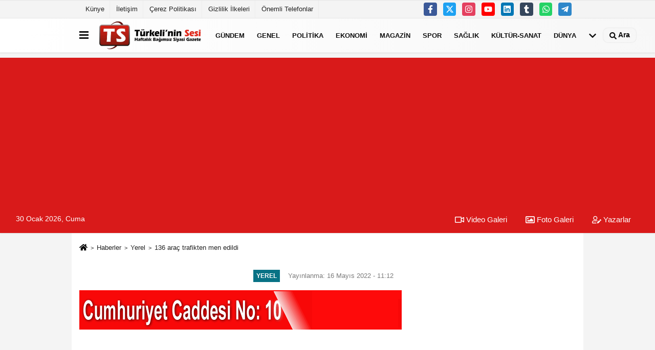

--- FILE ---
content_type: text/html; charset=UTF-8
request_url: https://www.turkelihaber.com/136-arac-trafikten-men-edildi/10630/
body_size: 12348
content:
 <!DOCTYPE html> <html lang="tr-TR"><head> <meta name="format-detection" content="telephone=no"/> <meta id="meta-viewport" name="viewport" content="width=1200"> <meta charset="utf-8"> <title>136 araç trafikten men edildi - Yerel - Türkeli'nin Sesi Gazetesi</title> <meta name="title" content="136 araç trafikten men edildi - Yerel - Türkeli&#39;nin Sesi Gazetesi"> <meta name="description" content="Sinop Emniyet Müdürlüğü&#39;nün sorumluluk alanında 2022 yılı Nisan ayı merkez, bölge ve ilçe trafik birimlerinin faaliyet raporları açıklandı."> <meta name="datePublished" content="2022-05-16T11:12:06+03:00"> <meta name="dateModified" content="2022-05-16T11:12:06+03:00"> <meta name="articleSection" content="news"> <link rel="canonical" href="https://www.turkelihaber.com/136-arac-trafikten-men-edildi/10630/" /> <link rel="manifest" href="https://www.turkelihaber.com/manifest.json"> <meta name="robots" content="max-image-preview:large" /> <meta name="robots" content="max-snippet:160"> <link rel="image_src" type="image/jpeg" href="https://www.turkelihaber.com/images/haberler/2022/05/136-arac-trafikten-men-edildi.jpg"/> <meta http-equiv="content-language" content="tr"/> <meta name="content-language" content="tr"><meta name="apple-mobile-web-app-status-bar-style" content="#ebe7e6"><meta name="msapplication-navbutton-color" content="#ebe7e6"> <meta name="theme-color" content="#ebe7e6"/> <link rel="shortcut icon" type="image/x-icon" href="https://www.turkelihaber.com/favicon.png"> <link rel="apple-touch-icon" href="https://www.turkelihaber.com/favicon.png"> <meta property="og:site_name" content="https://www.turkelihaber.com" /> <meta property="og:type" content="article" /> <meta property="og:title" content="136 araç trafikten men edildi" /> <meta property="og:url" content="https://www.turkelihaber.com/136-arac-trafikten-men-edildi/10630/" /> <meta property="og:description" content="Sinop Emniyet Müdürlüğü&#39;nün sorumluluk alanında 2022 yılı Nisan ayı merkez, bölge ve ilçe trafik birimlerinin faaliyet raporları açıklandı."/> <meta property="og:image" content="https://www.turkelihaber.com/images/haberler/2022/05/136-arac-trafikten-men-edildi.jpg" /> <meta property="og:locale" content="tr_TR" /> <meta property="og:image:width" content="641" /> <meta property="og:image:height" content="380" /> <meta property="og:image:alt" content="136 araç trafikten men edildi" /> <meta name="twitter:card" content="summary_large_image" /> <meta name="twitter:url" content="https://www.turkelihaber.com/136-arac-trafikten-men-edildi/10630/" /> <meta name="twitter:title" content="136 araç trafikten men edildi" /> <meta name="twitter:description" content="Sinop Emniyet Müdürlüğü&#39;nün sorumluluk alanında 2022 yılı Nisan ayı merkez, bölge ve ilçe trafik birimlerinin faaliyet raporları açıklandı." /> <meta name="twitter:image:src" content="https://www.turkelihaber.com/images/haberler/2022/05/136-arac-trafikten-men-edildi.jpg" /> <meta name="twitter:domain" content="https://www.turkelihaber.com" /> <meta property="fb:app_id" content="1274391535904558" /> <link rel="alternate" type="application/rss+xml" title="136 araç trafikten men edildi" href="https://www.turkelihaber.com/rss_yerel_14.xml"/> <script type="text/javascript"> var facebookApp = '1274391535904558'; var facebookAppVersion = ''; var twitter_username = ''; var reklamtime = "3000"; var domainname = "https://www.turkelihaber.com"; var splashcookie = null; var splashtime = null;	var _TOKEN = "9a37e727cb27282ed4d97ea44050bde2"; </script><link rel="preload" as="style" href="https://www.turkelihaber.com/template/prime/assets/css/app.css?v=2025092616510620250926165214" /><link rel="stylesheet" type="text/css" media='all' href="https://www.turkelihaber.com/template/prime/assets/css/app.css?v=2025092616510620250926165214"/> <link rel="preload" as="script" href="https://www.turkelihaber.com/template/prime/assets/js/app.js?v=2025092616510620250926165214" /><script src="https://www.turkelihaber.com/template/prime/assets/js/app.js?v=2025092616510620250926165214"></script> <script src="https://www.turkelihaber.com/template/prime/assets/js/sticky.sidebar.js?v=2025092616510620250926165214"></script> <script src="https://www.turkelihaber.com/template/prime/assets/js/libs/swiper/swiper.js?v=2025092616510620250926165214" defer></script> <script src="https://www.turkelihaber.com/template/prime/assets/js/print.min.js?v=2025092616510620250926165214" defer></script> <script src="https://www.turkelihaber.com/reg-sw.js?v=2025092616510620250926165214" defer></script> <script data-schema="organization" type="application/ld+json"> { "@context": "https://schema.org", "@type": "Organization", "name": "Türkeli'nin Sesi Gazetesi", "url": "https://www.turkelihaber.com", "logo": { "@type": "ImageObject",	"url": "https://www.turkelihaber.com/images/genel/turkeli-nin-sesi-logosu-png_1.png",	"width": 360, "height": 90}, "sameAs": [ "https://www.facebook.com/T%C3%BCrkeli-Ofset-T%C3%BCrkelinin-Sesi-Gazetesi-T%C3%BCrkelinin-Haber-Sitesi-200382009992603/?fref=ts", "https://www.youtube.com/user/MrYunusCelal", "https://twitter.com/turkelininsesi", "https://www.instagram.com/turkelininsesi/", "http://www.linkedin.com", "http://www.xing.com", "http://www.tumblr.com" ] } </script> <script type="application/ld+json"> { "@context": "https://schema.org", "@type": "BreadcrumbList",	"@id": "https://www.turkelihaber.com/136-arac-trafikten-men-edildi/10630/#breadcrumb", "itemListElement": [{ "@type": "ListItem", "position": 1, "item": { "@id": "https://www.turkelihaber.com", "name": "Ana Sayfa" } }, { "@type": "ListItem", "position": 2, "item": {"@id": "https://www.turkelihaber.com/yerel/","name": "Yerel" } }, { "@type": "ListItem", "position": 3, "item": { "@id": "https://www.turkelihaber.com/136-arac-trafikten-men-edildi/10630/", "name": "136 araç trafikten men edildi" } }] } </script> <script type="application/ld+json">{ "@context": "https://schema.org", "@type": "NewsArticle",	"inLanguage":"tr-TR", "mainEntityOfPage": { "@type": "WebPage", "@id": "https://www.turkelihaber.com/136-arac-trafikten-men-edildi/10630/" }, "headline": "136 araç trafikten men edildi", "name": "136 araç trafikten men edildi", "articleBody": "Sinop İl Emniyet Müdürlüğü&#39;nden yapılan açıklamaya göre 2022 yılı Nisan ayında 27 bin 621 araç kontrol edildi. Bu bilgiler doğrultusunda Sinop&#39;ta 136 aracın trafikten men edildiği, 23 kişinin sürücü belgesine el konulduğu ifade edildi. 820 araç sürücüsüne hız ihlalinden, 383 araç sürücüsüne hatalı araç park etmekten, 21 kişiye alkollü araç kullanmaktan, 76 kişiye sürücü belgesiz araç kullanmaktan, 138 kişiye muayene yaptırmamaktan, 15 kişiye tescilsiz ve plakasız araç kullanmaktan, 91 trafik işaret veya levhalarına uymamaktan, 193 kişiye emniyet kemeri takmamaktan, 44 kişiye mali sorumluluk sigortası yaptırmamaktan, 2 kişiye ışık donanımı bozuk araç kullanmaktan, 564 kişiye de diğer kural ihlalleri başlığında cezai işlem uygulandığı ifade edildi.
Ayrıca 2022 yılının Nisan ayında yaşanan kazalarda, 43 kişinin yaralandığı, 34 aracın da maddi hasarlı kazaya karıştığı belirtildi.
", "articleSection": "Yerel",	"wordCount": 121,	"image": [{	"@type": "ImageObject",	"url": "https://www.turkelihaber.com/images/haberler/2022/05/136-arac-trafikten-men-edildi.jpg",	"height": 380,	"width": 641 }], "datePublished": "2022-05-16T11:12:06+03:00", "dateModified": "2022-05-16T11:12:06+03:00", "genre": "news",	"isFamilyFriendly":"True",	"publishingPrinciples":"https://www.turkelihaber.com/gizlilik-ilkesi.html",	"thumbnailUrl": "https://www.turkelihaber.com/images/haberler/2022/05/136-arac-trafikten-men-edildi.jpg", "typicalAgeRange": "7-", "keywords": "",	"author": { "@type": "Person", "name": "Editör",	"url": "https://www.turkelihaber.com/editor/editor" }, "publisher": { "@type": "Organization", "name": "Türkeli'nin Sesi Gazetesi", "logo": { "@type": "ImageObject", "url": "https://www.turkelihaber.com/images/genel/turkeli-nin-sesi-logosu-png_1.png", "width": 360, "height": 90 } }, "description": "Sinop Emniyet Müdürlüğü&#39;nün sorumluluk alanında 2022 yılı Nisan ayı merkez, bölge ve ilçe trafik birimlerinin faaliyet raporları açıklandı."
} </script><script data-ad-client="ca-pub-4919163251667335" async src="https://pagead2.googlesyndication.com/pagead/js/adsbygoogle.js"></script><meta name="vidyome-site-verification" content="vidyome-a5e079665f76847b60571c469da1b2d5"><script type="text/javascript">var rightMouseClicked = false;
function handleMouseDown(e) { //e.button describes the mouse button that was clicked // 0 is left, 1 is middle, 2 is right if (e.button === 2) { rightMouseClicked = true; } else if (e.button === 0) { //Do something if left button was clicked and right button is still pressed if (rightMouseClicked) { console.log("hello"); //code } } console.log(rightMouseClicked);
}
function handleMouseUp(e) { if (e.button === 2) { rightMouseClicked = false; } console.log(rightMouseClicked);
}
document.addEventListener("mousedown", handleMouseDown);
document.addEventListener("mouseup", handleMouseUp);
document.addEventListener("contextmenu", function(e) { e.preventDefault();
});
//form tags to omit in NS6+:
var omitformtags=["input", "textarea", "select"]
omitformtags=omitformtags.join("|")
function disableselect(e){
if (omitformtags.indexOf(e.target.tagName.toLowerCase())==-1)
return false
}
function reEnable(){
return true
}
if (typeof document.onselectstart!="undefined")
document.onselectstart=new Function ("return false")
else{
document.onmousedown=disableselect
document.onmouseup=reEnable
}</script></head><body class=""> <div class="container position-relative"><div class="sabit-reklam "></div><div class="sabit-reklam sag-sabit "></div></div> <div class="container-fluid d-md-block d-none header-border"><div class="container d-md-block d-none"><div class="row"><div class="col-md-7"><ul class="nav text-12 float-left"> <li><a class="nav-link-top" href="https://www.turkelihaber.com/kunye.html" title="Künye" rel="external">Künye</a></li><li><a class="nav-link-top" href="https://www.turkelihaber.com/iletisim.html" title="İletişim" rel="external">İletişim</a></li><li><a class="nav-link-top" href="https://www.turkelihaber.com/cerez-politikasi.html" title="Çerez Politikası" rel="external">Çerez Politikası</a></li><li><a class="nav-link-top" href="https://www.turkelihaber.com/gizlilik-ilkeleri.html" title="Gizlilik İlkeleri" rel="external">Gizlilik İlkeleri</a></li><li><a class="nav-link-top" href="https://www.turkelihaber.com/onemli-telefonlar.html" title="Önemli Telefonlar" rel="external">Önemli Telefonlar</a></li> </ul></div><div class="col-md-5"><div class="my-1 float-right"> <a href="https://www.facebook.com/T%C3%BCrkeli-Ofset-T%C3%BCrkelinin-Sesi-Gazetesi-T%C3%BCrkelinin-Haber-Sitesi-200382009992603/?fref=ts" title="https://www.facebook.com/T%C3%BCrkeli-Ofset-T%C3%BCrkelinin-Sesi-Gazetesi-T%C3%BCrkelinin-Haber-Sitesi-200382009992603/?fref=ts" target="_blank" rel="noopener" class="bg-facebook btn btn-icon-top rounded mr-2"><svg width="16" height="16" class="svg-wh"> <use xlink:href="https://www.turkelihaber.com/template/prime/assets/img/spritesvg.svg#facebook-f" /> </svg> </a> <a href="https://twitter.com/turkelininsesi" title="https://twitter.com/turkelininsesi" target="_blank" rel="noopener" class="bg-twitter btn btn-icon-top rounded mr-2"><svg width="16" height="16" class="svg-wh"> <use xlink:href="https://www.turkelihaber.com/template/prime/assets/img/spritesvg.svg#twitterx" /> </svg> </a> <a href="https://www.instagram.com/turkelininsesi/" title="https://www.instagram.com/turkelininsesi/" target="_blank" rel="noopener" class="bg-instagram btn btn-icon-top rounded mr-2"><svg width="16" height="16" class="svg-wh"> <use xlink:href="https://www.turkelihaber.com/template/prime/assets/img/spritesvg.svg#instagram" /> </svg> </a> <a href="https://www.youtube.com/user/MrYunusCelal" title="https://www.youtube.com/user/MrYunusCelal" target="_blank" rel="noopener" class="bg-youtube btn btn-icon-top rounded mr-2"><svg width="16" height="16" class="svg-wh"> <use xlink:href="https://www.turkelihaber.com/template/prime/assets/img/spritesvg.svg#youtube" /> </svg> </a> <a href="http://www.linkedin.com" title="http://www.linkedin.com" target="_blank" rel="noopener" class="bg-linkedin btn btn-icon-top rounded mr-2"><svg width="16" height="16" class="svg-wh"> <use xlink:href="https://www.turkelihaber.com/template/prime/assets/img/spritesvg.svg#linkedin" /> </svg> </a> <a href="https://www.tumblr.com" target="_blank" rel="noopener" class="bg-tumblr btn btn-icon-top rounded mr-2" title="http://www.tumblr.com"><svg width="16" height="16" class="svg-wh"> <use xlink:href="https://www.turkelihaber.com/template/prime/assets/img/spritesvg.svg#tumblr" /> </svg> </a> <a href="https://api.whatsapp.com/send?phone=905426713004" target="_blank" rel="noopener" class="bg-whatsapp btn btn-icon-top rounded mr-2" title="05426713004"><svg width="16" height="16" class="svg-wh"> <use xlink:href="https://www.turkelihaber.com/template/prime/assets/img/spritesvg.svg#whatsapp" /> </svg> </a> <a href="admin" target="_blank" rel="noopener" class="bg-telegram btn btn-icon-top rounded mr-2" title="admin"><svg width="16" height="16" class="svg-wh"> <use xlink:href="https://www.turkelihaber.com/template/prime/assets/img/spritesvg.svg#telegram" /> </svg> </a> </div></div> </div> </div></div> <div class="header-border"></div> <nav class="d-print-none navbar navbar-expand-lg bg-white align-items-center header box-shadow-menu"> <div class="container"><div class="menu" data-toggle="modal" data-target="#menu-aside" data-toggle-class="modal-open-aside"> <span class="menu-item"></span> <span class="menu-item"></span> <span class="menu-item"></span> </div> <a class="navbar-brand logo align-items-center" href="https://www.turkelihaber.com" title="Türkeli'nin Sesi Gazetesi | Türkeli'nin Haber Merkezi"><picture> <source data-srcset="https://www.turkelihaber.com/images/genel/turkeli-nin-sesi-logosu-png.png?v=2025092616510620250926165214" type="image/webp" class="img-fluid logoh"> <source data-srcset="https://www.turkelihaber.com/images/genel/turkeli-nin-sesi-logosu-png_1.png?v=2025092616510620250926165214" type="image/jpeg" class="img-fluid logoh"> <img src="https://www.turkelihaber.com/images/genel/turkeli-nin-sesi-logosu-png_1.png?v=2025092616510620250926165214" alt="Anasayfa" class="img-fluid logoh" width="100%" height="100%"></picture></a> <ul class="navbar-nav mr-auto font-weight-bolder nav-active-border bottom b-primary d-none d-md-flex"> <li class="nav-item text-uppercase"><a class="nav-link text-uppercase" href="https://www.turkelihaber.com/gundem/" title="Gündem" rel="external" >Gündem</a></li><li class="nav-item text-uppercase"><a class="nav-link text-uppercase" href="https://www.turkelihaber.com/genel/" title="Genel" rel="external" >Genel</a></li><li class="nav-item text-uppercase"><a class="nav-link text-uppercase" href="https://www.turkelihaber.com/politika/" title="Politika" rel="external" >Politika</a></li><li class="nav-item text-uppercase"><a class="nav-link text-uppercase" href="https://www.turkelihaber.com/ekonomi/" title="Ekonomi" rel="external" >Ekonomi</a></li><li class="nav-item text-uppercase"><a class="nav-link text-uppercase" href="https://www.turkelihaber.com/magazin/" title="Magazin" rel="external" >Magazin</a></li><li class="nav-item text-uppercase"><a class="nav-link text-uppercase" href="https://www.turkelihaber.com/spor/" title="Spor" rel="external" >Spor</a></li><li class="nav-item text-uppercase"><a class="nav-link text-uppercase" href="https://www.turkelihaber.com/saglik/" title="Sağlık" rel="external" >Sağlık</a></li><li class="nav-item text-uppercase"><a class="nav-link text-uppercase" href="https://www.turkelihaber.com/kultur-sanat/" title="Kültür-Sanat" rel="external" >Kültür-Sanat</a></li><li class="nav-item text-uppercase"><a class="nav-link text-uppercase" href="https://www.turkelihaber.com/dunya/" title="Dünya" rel="external" >Dünya</a></li> <li class="nav-item dropdown dropdown-hover"> <a title="tümü" href="#" class="nav-link text-uppercase"><svg width="16" height="16" class="svg-bl text-16"><use xlink:href="https://www.turkelihaber.com/template/prime/assets/img/sprite.svg#chevron-down"></use></svg></a> <div class="dropdown-menu px-2 py-2"> <a class="d-block p-1 text-nowrap nav-link" href="https://www.turkelihaber.com/yerel/" title="Yerel">Yerel</a> <a class="d-block p-1 text-nowrap nav-link" href="https://www.turkelihaber.com/bilim-ve-teknoloji/" title="Bilim ve Teknoloji">Bilim ve Teknoloji</a> <a class="d-block p-1 text-nowrap nav-link" href="https://www.turkelihaber.com/egitim/" title="Eğitim">Eğitim</a> <a class="d-block p-1 text-nowrap nav-link" href="https://www.turkelihaber.com/asayis/" title="Asayiş">Asayiş</a> <a class="d-block p-1 text-nowrap nav-link" href="https://www.turkelihaber.com/cevre/" title="Çevre">Çevre</a> </div> </li> </ul> <ul class="navbar-nav ml-auto align-items-center font-weight-bolder"> <li class="nav-item"><a href="javascript:;" data-toggle="modal" data-target="#search-box" class="search-button nav-link py-1" title="Arama"><svg class="svg-bl" width="14" height="18"> <use xlink:href="https://www.turkelihaber.com/template/prime/assets/img/spritesvg.svg#search" /> </svg> <span> Ara</span></a></li> </ul> </div></nav></header><div class="container-fluid d-md-block sondakika-bg d-print-none"> <div class="row py-s px-3"> <div class="col-md-5"> <span id="bugun">Bugün <script> function tarihsaat() { var b = new Date, g = b.getSeconds(), d = b.getMinutes(), a = b.getHours(), c = b.getDay(), h = b.getDate(), k = b.getMonth(), b = b.getFullYear(); 10 > a && (a = "0" + a); 10 > g && (g = "0" + g); 10 > d && (d = "0" + d); document.getElementById("bugun").innerHTML = h + " " + "Ocak Şubat Mart Nisan Mayıs Haziran Temmuz Ağustos Eylül Ekim Kasım Aralık".split(" ")[k] + " " + b + ", " + "Pazar Pazartesi Salı Çarşamba Perşembe Cuma Cumartesi".split(" ")[c] + " "; setTimeout("tarihsaat()", 1E3) } function CC_noErrors() { return !0 } window.onerror = CC_noErrors; function bookmarksite(b, g) { document.all ? window.external.AddFavorite(g, b) : window.sidebar && window.sidebar.addPanel(b, g, "") } tarihsaat();</script></span> </div> <div class="col-md-7 d-none d-md-block"> <div class="text-right text-16"><a href="https://www.turkelihaber.com/video-galeri/" class="px-3" title="Video Galeri" rel="external"><svg class="svg-whss" width="18" height="18"> <use xlink:href="https://www.turkelihaber.com/template/prime/assets/img/sprite.svg#video" /> </svg> Video Galeri</a> <a href="https://www.turkelihaber.com/foto-galeri/" class="px-3" title="Foto Galeri" rel="external"><svg class="svg-whss" width="18" height="18"> <use xlink:href="https://www.turkelihaber.com/template/prime/assets/img/sprite.svg#image" /> </svg> Foto Galeri</a> <a href="https://www.turkelihaber.com/kose-yazarlari/" class="px-3" title="Köşe Yazarları" rel="external"><svg class="svg-whss" width="18" height="18"> <use xlink:href="https://www.turkelihaber.com/template/prime/assets/img/sprite.svg#user-edit" /> </svg> Yazarlar</a> </div> </div> </div></div> <div class="fixed-share bg-white box-shadow is-hidden align-items-center d-flex post-tools px-3"> <span class="bg-facebook post-share share-link" onClick="ShareOnFacebook('https://www.turkelihaber.com/136-arac-trafikten-men-edildi/10630/');return false;" title="facebook"><svg width="18" height="18" class="svg-wh"><use xlink:href="https://www.turkelihaber.com/template/prime/assets/img/sprite.svg?v=1#facebook-f"></use></svg> </span> <span class="bg-twitter post-share share-link" onClick="ShareOnTwitter('https://www.turkelihaber.com/136-arac-trafikten-men-edildi/10630/', 'tr', '', '136 araç trafikten men edildi')" title="twitter"><svg width="18" height="18" class="svg-wh"><use xlink:href="https://www.turkelihaber.com/template/prime/assets/img/sprite.svg?v=1#twitterx"></use></svg></span> <a rel="noopener" class="bg-whatsapp post-share share-link" href="https://api.whatsapp.com/send?text=136 araç trafikten men edildi https://www.turkelihaber.com/136-arac-trafikten-men-edildi/10630/" title="whatsapp"><svg width="18" height="18" class="svg-wh"><use xlink:href="https://www.turkelihaber.com/template/prime/assets/img/sprite.svg?v=1#whatsapp"></use></svg></a> <a target="_blank" rel="noopener" class="bg-telegram post-share share-link" href="https://t.me/share/url?url=https://www.turkelihaber.com/136-arac-trafikten-men-edildi/10630/&text=136 araç trafikten men edildi" title="telegram"><svg width="18" height="18" class="svg-wh"><use xlink:href="https://www.turkelihaber.com/template/prime/assets/img/sprite.svg?v=1#telegram"></use></svg></a> <a target="_blank" rel="noopener" class="bg-linkedin post-share share-link" href="https://www.linkedin.com/shareArticle?url=https://www.turkelihaber.com/136-arac-trafikten-men-edildi/10630/" title="linkedin"><svg width="18" height="18" class="svg-wh"><use xlink:href="https://www.turkelihaber.com/template/prime/assets/img/sprite.svg?v=1#linkedin"></use></svg></a> <a target="_blank" rel="noopener" class="bg-pinterest post-share share-link" href="https://pinterest.com/pin/create/button/?url=https://www.turkelihaber.com/136-arac-trafikten-men-edildi/10630/&media=https://www.turkelihaber.com/images/haberler/2022/05/136-arac-trafikten-men-edildi.jpg&description=136 araç trafikten men edildi" title="pinterest"><svg width="18" height="18" class="svg-wh"><use xlink:href="https://www.turkelihaber.com/template/prime/assets/img/sprite.svg?v=1#pinterest"></use></svg></a> <div class="ml-auto d-flex align-items-center"> <a href="javascript:;" class="font-buyut text-muted text-center font-button plus mr-2"> <span>A</span> <div class="text-10 font-weight-normal">Büyüt</div> </a> <a href="javascript:;" class="font-kucult text-muted text-center font-button mr-2"> <span>A</span> <div class="text-10 font-weight-normal">Küçült</div> </a> <a href="javascript:;" class="text-muted text-center position-relative scroll-go" data-scroll="yorumlar-10630" data-count="0"> <svg class="svg-gr" width="24" height="24"><use xlink:href="https://www.turkelihaber.com/template/prime/assets/img/sprite.svg?v=1#comments" /></svg> <div class="text-10">Yorumlar</div> </a> </div> </div> <div class="print-body" id="print-10630"> <div class="container py-1 bg-white"> <nav aria-label="breadcrumb"> <ol class="breadcrumb justify-content-left"> <li class="breadcrumb-item"><a href="https://www.turkelihaber.com" title="Ana Sayfa"><svg class="svg-br-2" width="16" height="16"><use xlink:href="https://www.turkelihaber.com/template/prime/assets/img/sprite.svg?v=1#home" /></svg></a></li> <li class="breadcrumb-item"><a href="https://www.turkelihaber.com/arsiv/" title="Arşiv">Haberler</a></li> <li class="breadcrumb-item"><a href="https://www.turkelihaber.com/yerel/" title="Yerel">Yerel</a></li> <li class="breadcrumb-item active d-md-block d-none" aria-current="page"><a href="https://www.turkelihaber.com/136-arac-trafikten-men-edildi/10630/" title="136 araç trafikten men edildi">136 araç trafikten men edildi</a></li> </ol> </nav> <div id="haberler"> <div class="haber-kapsa print-body" id="print-10630"> <div class="news-start"> <article id="haber-10630"> <div > <div class="text-muted text-sm py-2 d-md-flex align-items-center justify-content-center"> <div class="badge badge-lg text-uppercase bg-primary mr-3 my-2 " style="background:#087285 !important;"> Yerel </div> <div class="d-md-block text-12 text-fade"><svg class="svg-gr-2 d-none" width="14" height="14"><use xlink:href="https://www.turkelihaber.com/template/prime/assets/img/sprite.svg?v=1#clock"></use></svg> Yayınlanma: 16 Mayıs 2022 - 11:12 </div> <div class="text-12 ml-md-3 text-fade"> </div> </div> <div class=" text-center" ><div align="center" class="mb15" id="reklam"><img src="https://www.turkelihaber.com/images/reklam/orhan_kuyumculuk_reklam-son.gif" align="left" /><br><br><br><br><br><br><br><br></div></div> <h1 class="text-36 post-title my-2 py-2 font-weight-bold"> 136 araç trafikten men edildi </h1> <div class="text-muted text-sm py-2 d-md-none align-items-center d-flex text-nowrap"> <div class="badge badge-lg text-uppercase bg-primary mr-3"> Yerel </div> <div class="text-12"> 16 Mayıs 2022 - 11:12 </div> <div class="ml-3 d-none d-md-block text-12"> </div> </div> <div class="fix-socials_btm d-flex d-md-none"> <div class="post-tools"> <a rel="noopener" class="post-share share-link" href="https://www.turkelihaber.com" title="Ana Sayfa"><svg width="18" height="18" class="svg-wh"><use xlink:href="https://www.turkelihaber.com/template/prime/assets/img/sprite.svg?v=1#home"></use></svg></a> <span class="bg-facebook post-share share-link" onClick="ShareOnFacebook('https://www.turkelihaber.com/136-arac-trafikten-men-edildi/10630/');return false;" title="facebook"><svg width="18" height="18" class="svg-wh"><use xlink:href="https://www.turkelihaber.com/template/prime/assets/img/sprite.svg?v=1#facebook-f"></use></svg> </span> <span class="bg-twitter post-share share-link" onClick="ShareOnTwitter('https://www.turkelihaber.com/136-arac-trafikten-men-edildi/10630/', 'tr', '', '136 araç trafikten men edildi')" title="twitter"><svg width="18" height="18" class="svg-wh"><use xlink:href="https://www.turkelihaber.com/template/prime/assets/img/sprite.svg?v=1#twitterx"></use></svg> </span> <a target="_blank" rel="noopener" class="bg-whatsapp post-share share-link" href="https://api.whatsapp.com/send?text=136 araç trafikten men edildi https://www.turkelihaber.com/136-arac-trafikten-men-edildi/10630/" title="whatsapp"><svg width="18" height="18" class="svg-wh"><use xlink:href="https://www.turkelihaber.com/template/prime/assets/img/sprite.svg?v=1#whatsapp"></use></svg></a> <a target="_blank" rel="noopener" class="bg-telegram post-share share-link" href="https://t.me/share/url?url=https://www.turkelihaber.com/136-arac-trafikten-men-edildi/10630/&text=136 araç trafikten men edildi" title="telegram"><svg width="18" height="18" class="svg-wh"><use xlink:href="https://www.turkelihaber.com/template/prime/assets/img/sprite.svg?v=1#telegram"></use></svg></a> <a target="_blank" rel="noopener" class="bg-linkedin post-share share-link" href="https://www.linkedin.com/shareArticle?url=https://www.turkelihaber.com/136-arac-trafikten-men-edildi/10630/" title="linkedin"><svg width="18" height="18" class="svg-wh"><use xlink:href="https://www.turkelihaber.com/template/prime/assets/img/sprite.svg?v=1#linkedin"></use></svg></a> <a target="_blank" rel="noopener" class="bg-pinterest post-share share-link" href="https://pinterest.com/pin/create/button/?url=https://www.turkelihaber.com/136-arac-trafikten-men-edildi/10630/&media=https://www.turkelihaber.com/images/haberler/2022/05/136-arac-trafikten-men-edildi.jpg&description=136 araç trafikten men edildi" title="pinterest"><svg width="18" height="18" class="svg-wh"><use xlink:href="https://www.turkelihaber.com/template/prime/assets/img/sprite.svg?v=1#pinterest"></use></svg></a> <div class="ml-5 ml-auto d-flex align-items-center"> <a href="javascript:;" class="text-muted text-center position-relative scroll-go d-md-inline-block " data-scroll="yorumlar-10630" data-count="0"> <svg class="svg-gr" width="24" height="24"><use xlink:href="https://www.turkelihaber.com/template/prime/assets/img/sprite.svg?v=1#comments" /></svg> <div class="text-10">Yorumlar</div> </a> </div> </div></div> <div class="post-tools my-3 d-flex d-print-none flex-scroll flex-wrap"> <span class="bg-facebook post-share share-link" onClick="ShareOnFacebook('https://www.turkelihaber.com/136-arac-trafikten-men-edildi/10630/');return false;" title="facebook"><svg width="18" height="18" class="svg-wh"><use xlink:href="https://www.turkelihaber.com/template/prime/assets/img/sprite.svg?v=1#facebook-f"></use></svg> </span> <span class="bg-twitter post-share share-link" onClick="ShareOnTwitter('https://www.turkelihaber.com/136-arac-trafikten-men-edildi/10630/', 'tr', '', '136 araç trafikten men edildi')" title="twitter"><svg width="18" height="18" class="svg-wh"><use xlink:href="https://www.turkelihaber.com/template/prime/assets/img/sprite.svg?v=1#twitterx"></use></svg> </span> <a target="_blank" rel="noopener" class="bg-whatsapp post-share share-link" href="https://api.whatsapp.com/send?text=136 araç trafikten men edildi https://www.turkelihaber.com/136-arac-trafikten-men-edildi/10630/" title="whatsapp"><svg width="18" height="18" class="svg-wh"><use xlink:href="https://www.turkelihaber.com/template/prime/assets/img/sprite.svg?v=1#whatsapp"></use></svg></a> <a target="_blank" rel="noopener" class="bg-telegram post-share share-link" href="https://t.me/share/url?url=https://www.turkelihaber.com/136-arac-trafikten-men-edildi/10630/&text=136 araç trafikten men edildi" title="telegram"><svg width="18" height="18" class="svg-wh"><use xlink:href="https://www.turkelihaber.com/template/prime/assets/img/sprite.svg?v=1#telegram"></use></svg></a> <a target="_blank" rel="noopener" class="bg-linkedin post-share share-link" href="https://www.linkedin.com/shareArticle?url=https://www.turkelihaber.com/136-arac-trafikten-men-edildi/10630/" title="linkedin"><svg width="18" height="18" class="svg-wh"><use xlink:href="https://www.turkelihaber.com/template/prime/assets/img/sprite.svg?v=1#linkedin"></use></svg></a> <a target="_blank" rel="noopener" class="bg-pinterest post-share share-link" href="https://pinterest.com/pin/create/button/?url=https://www.turkelihaber.com/136-arac-trafikten-men-edildi/10630/&media=https://www.turkelihaber.com/images/haberler/2022/05/136-arac-trafikten-men-edildi.jpg&description=136 araç trafikten men edildi" title="pinterest"><svg width="18" height="18" class="svg-wh"><use xlink:href="https://www.turkelihaber.com/template/prime/assets/img/sprite.svg?v=1#pinterest"></use></svg></a> <div class="content-esimited-read"><strong> 1 dk</strong> okunma süresi</div> <div class="ml-5 ml-auto d-flex align-items-center"> <a href="javascript:;" class="text-muted text-center mr-4 printer d-none d-md-inline-block" name="print10630" id="10630" title="Yazdır"> <svg class="svg-gr" width="24" height="24"><use xlink:href="https://www.turkelihaber.com/template/prime/assets/img/sprite.svg?v=1#print" /></svg> <div class="text-10">Yazdır</div> </a> <a href="javascript:;" class="font-buyut text-muted text-center font-button plus mr-2"> <span>A</span> <div class="text-10 font-weight-normal">Büyüt</div> </a> <a href="javascript:;" class="font-kucult text-muted text-center font-button mr-2"> <span>A</span> <div class="text-10 font-weight-normal">Küçült</div> </a> <a href="javascript:;" class="text-muted text-center position-relative scroll-go d-none d-md-inline-block " data-scroll="yorumlar-10630" data-count="0"> <svg class="svg-gr" width="24" height="24"><use xlink:href="https://www.turkelihaber.com/template/prime/assets/img/sprite.svg?v=1#comments" /></svg> <div class="text-10">Yorumlar</div> </a> </div> </div> </div> <div class="border-bottom my-3"></div> <div class="row"> <div class="col-md-8"> <div class="lazy mb-4 responsive-image"> <a data-fancybox="image" href="https://www.turkelihaber.com/images/haberler/2022/05/136-arac-trafikten-men-edildi.jpg" title="136 araç trafikten men edildi"><img src="https://www.turkelihaber.com/template/prime/assets/img/641x380.jpg?v=2025092616510620250926165214" data-src="https://www.turkelihaber.com/images/haberler/2022/05/136-arac-trafikten-men-edildi.jpg" width="100%" height="100%" alt="136 araç trafikten men edildi" class="img-fluid lazy"/></a> </div> <p class="text-16 mb-0 py-2"><strong class="post-desc"><h2>Sinop Emniyet Müdürlüğü'nün sorumluluk alanında 2022 yılı Nisan ayı merkez, bölge ve ilçe trafik birimlerinin faaliyet raporları açıklandı.</h2></strong></p> <div class="post-body my-3"> <div class="img_position_left"> <div class=" text-center" ><div class=""><a href="https://www.turkelihaber.com/iletisim.html" rel="nofollow" target="_blank"><img data-src="https://www.turkelihaber.com/images/reklam/TURKELİ-OFSET-REKLAM-SON.gif" alt="Reklam" class="mb15 img-fluid lazy" /></a></div></div> </div> <div class="detay" property="articleBody">
Sinop İl Emniyet Müdürlüğü’nden yapılan açıklamaya göre 2022 yılı Nisan ayında 27 bin 621 araç kontrol edildi. Bu bilgiler doğrultusunda Sinop’ta 136 aracın trafikten men edildiği, 23 kişinin sürücü belgesine el konulduğu ifade edildi. 820 araç sürücüsüne hız ihlalinden, 383 araç sürücüsüne hatalı araç park etmekten, 21 kişiye alkollü araç kullanmaktan, 76 kişiye sürücü belgesiz araç kullanmaktan, 138 kişiye muayene yaptırmamaktan, 15 kişiye tescilsiz ve plakasız araç kullanmaktan, 91 trafik işaret veya levhalarına uymamaktan, 193 kişiye emniyet kemeri takmamaktan, 44 kişiye mali sorumluluk sigortası yaptırmamaktan, 2 kişiye ışık donanımı bozuk araç kullanmaktan, 564 kişiye de diğer kural ihlalleri başlığında cezai işlem uygulandığı ifade edildi.</p>Ayrıca 2022 yılının Nisan ayında yaşanan kazalarda, 43 kişinin yaralandığı, 34 aracın da maddi hasarlı kazaya karıştığı belirtildi.</p> </div> </div> <div class="text-fade text-sm my-4">Bu haber <strong>2015</strong> defa okunmuştur.</div> <div class="clearfixy"></div><div class="emojiler py-3" data-id="10630"></div><script> $(document).ready(function () {
$('.emojiler[data-id="'+10630+'"]').load('https://www.turkelihaber.com/template/prime/include/emoji.php?postid=10630&type=1');
});</script> <div class=" text-center" ><div class=""><a href="https://instagram.com/efetesisat57" rel="nofollow" target="_blank"><img data-src="https://www.turkelihaber.com/images/reklam/EFE-MUHENDİSLİK-DOĞALGAZ-İNTERNET-REKLAMI.jpg" alt="Reklam" class="mb15 img-fluid lazy" /></a></div></div> <div class="my-3 py-1 d-print-none commenttab" id="yorumlar-10630"> <div class="b-t"> <div class="nav-active-border b-primary top"> <ul class="nav font-weight-bold align-items-center" id="myTab" role="tablist"> <li class="nav-item" role="tab" aria-selected="false"> <a class="nav-link py-3 active" id="comments-tab-10630" data-toggle="tab" href="#comments-10630"><span class="d-md-block text-16">YORUMLAR</span></a> </li> </ul> </div> </div> <div class="tab-content"> <div class="tab-pane show active" id="comments-10630"> <div class="my-3"> <div class="commentResult"></div> <form class="contact_form commentstyle" action="" onsubmit="return tumeva.commentSubmit(this)" name="yorum"> <div class="reply my-2" id="kim" style="display:none;"><strong> <span></span> </strong> adlı kullanıcıya cevap <a href="#" class="notlikeid reply-comment-cancel">x</a> </div> <div class="form-group"> <textarea onkeyup="textCounterJS(this.form.Yorum,this.form.remLensoz,1000);" id="yorum" type="text" minlength="10" name="Yorum" required="required" class="form-control pb-4" placeholder="Kanunlara aykırı, konuyla ilgisi olmayan, küfür içeren yorumlar onaylanmamaktadır.IP adresiniz kaydedilmektedir."></textarea> <label for="remLensoz"> <input autocomplete="off" class="commentbgr text-12 border-0 py-2 px-1" readonly id="remLensoz" name="remLensoz" type="text" maxlength="3" value="2000 karakter"/> </label> <script type="text/javascript"> function textCounterJS(field, cntfield, maxlimit) { if (field.value.length > maxlimit) field.value = field.value.substring(0, maxlimit); else cntfield.value = (maxlimit - field.value.length).toString().concat(' karakter'); } </script> </div> <div class="row"> <div class="col-md-6"> <div class="form-group"> <input autocomplete="off" type="text" maxlength="75" name="AdSoyad" class="form-control" id="adsoyad" required placeholder="Ad / Soyad"> </div> </div> </div> <input type="hidden" name="Baglanti" value="0" class="YorumId"/> <input type="hidden" name="Durum" value="YorumGonder"/> <input type="hidden" name="VeriId" value="10630"/> <input type="hidden" name="Tip" value="1"/> <input type="hidden" name="show" value="20260130"/> <input type="hidden" name="token" value="9a37e727cb27282ed4d97ea44050bde2"> <button id="send" type="submit" class="text-14 btn btn-sm btn-primary px-4 font-weight-bold"> Gönder</button> </form> </div> <!-- yorumlar --> </div> </div></div> <div class="heading d-print-none py-3">İlginizi Çekebilir</div><div class="row row-sm list-grouped d-print-none"> <div class="col-md-6"> <div class="list-item block"> <a href="https://www.turkelihaber.com/vefat/hasan-kalafat/154/" rel="external" title="Hasan Kalafat vefat etti"><picture> <source data-srcset="https://www.turkelihaber.com/images/haberler/2026/01/hasan-kalafat-vefat-etti-813-t.webp" type="image/webp" class="img-fluid"> <source data-srcset="https://www.turkelihaber.com/images/haberler/2026/01/hasan-kalafat-vefat-etti-813-t.jpg" type="image/jpeg" class="img-fluid"> <img src="https://www.turkelihaber.com/template/prime/assets/img/313x170.jpg?v=2025092616510620250926165214" data-src="https://www.turkelihaber.com/images/haberler/2026/01/hasan-kalafat-vefat-etti-813-t.jpg" alt="Hasan Kalafat vefat etti" class="img-fluid lazy maxh3" width="384" height="208"></picture></a> <div class="list-content"> <div class="list-body h-2x"><a href="https://www.turkelihaber.com/vefat/hasan-kalafat/154/" rel="external" title="Hasan Kalafat vefat etti" class="list-title mt-1">Hasan Kalafat vefat etti</a> </div> </div> </div> </div> <div class="col-md-6"> <div class="list-item block"> <a href="https://www.turkelihaber.com/yerel-ekonomi-ozeti-turkeli-de-hangi-isletmeler-buyuyor/53403/" rel="external" title="Yerel Ekonomi Özeti: Türkeli’de Hangi İşletmeler Büyüyor?"><picture> <source data-srcset="https://www.turkelihaber.com/images/haberler/2026/01/yerel-ekonomi-ozeti-turkeli-de-hangi-isletmeler-buyuyor-1407-t.webp" type="image/webp" class="img-fluid"> <source data-srcset="https://www.turkelihaber.com/images/haberler/2026/01/yerel-ekonomi-ozeti-turkeli-de-hangi-isletmeler-buyuyor-1407-t.jpg" type="image/jpeg" class="img-fluid"> <img src="https://www.turkelihaber.com/template/prime/assets/img/313x170.jpg?v=2025092616510620250926165214" data-src="https://www.turkelihaber.com/images/haberler/2026/01/yerel-ekonomi-ozeti-turkeli-de-hangi-isletmeler-buyuyor-1407-t.jpg" alt="Yerel Ekonomi Özeti: Türkeli’de Hangi İşletmeler Büyüyor?" class="img-fluid lazy maxh3" width="384" height="208"></picture></a> <div class="list-content"> <div class="list-body h-2x"><a href="https://www.turkelihaber.com/yerel-ekonomi-ozeti-turkeli-de-hangi-isletmeler-buyuyor/53403/" rel="external" title="Yerel Ekonomi Özeti: Türkeli’de Hangi İşletmeler Büyüyor?" class="list-title mt-1">Yerel Ekonomi Özeti: Türkeli’de Hangi İşletmeler Büyüyor?</a> </div> </div> </div> </div> <div class="col-md-6"> <div class="list-item block"> <a href="https://www.turkelihaber.com/sinoplulardan-10-bin-ogrenciye-burs-seferberligi/53230/" rel="external" title="Sinoplulardan 10 bin öğrenciye burs seferberliği"><picture> <source data-srcset="https://www.turkelihaber.com/images/haberler/2026/01/sinoplulardan-10-bin-ogrenciye-burs-seferberligi-3597-t.webp" type="image/webp" class="img-fluid"> <source data-srcset="https://www.turkelihaber.com/images/haberler/2026/01/sinoplulardan-10-bin-ogrenciye-burs-seferberligi-3597-t.jpg" type="image/jpeg" class="img-fluid"> <img src="https://www.turkelihaber.com/template/prime/assets/img/313x170.jpg?v=2025092616510620250926165214" data-src="https://www.turkelihaber.com/images/haberler/2026/01/sinoplulardan-10-bin-ogrenciye-burs-seferberligi-3597-t.jpg" alt="Sinoplulardan 10 bin öğrenciye burs seferberliği" class="img-fluid lazy maxh3" width="384" height="208"></picture></a> <div class="list-content"> <div class="list-body h-2x"><a href="https://www.turkelihaber.com/sinoplulardan-10-bin-ogrenciye-burs-seferberligi/53230/" rel="external" title="Sinoplulardan 10 bin öğrenciye burs seferberliği" class="list-title mt-1">Sinoplulardan 10 bin öğrenciye burs seferberliği</a> </div> </div> </div> </div> <div class="col-md-6"> <div class="list-item block"> <a href="https://www.turkelihaber.com/vefat/ahmet-yaman/153/" rel="external" title="Ahmet Yaman vefat etti"><picture> <source data-srcset="https://www.turkelihaber.com/images/haberler/2026/01/ahmet-yaman-vefat-etti-7340-t.webp" type="image/webp" class="img-fluid"> <source data-srcset="https://www.turkelihaber.com/images/haberler/2026/01/ahmet-yaman-vefat-etti-7340-t.jpg" type="image/jpeg" class="img-fluid"> <img src="https://www.turkelihaber.com/template/prime/assets/img/313x170.jpg?v=2025092616510620250926165214" data-src="https://www.turkelihaber.com/images/haberler/2026/01/ahmet-yaman-vefat-etti-7340-t.jpg" alt="Ahmet Yaman vefat etti" class="img-fluid lazy maxh3" width="384" height="208"></picture></a> <div class="list-content"> <div class="list-body h-2x"><a href="https://www.turkelihaber.com/vefat/ahmet-yaman/153/" rel="external" title="Ahmet Yaman vefat etti" class="list-title mt-1">Ahmet Yaman vefat etti</a> </div> </div> </div> </div> </div></div> <div class="col-md-4 d-print-none sidebar10630"><div class="heading my-2">Son Haberler</div> <div class="list-grid"> <a href="https://www.turkelihaber.com/izmir-bornovada-sel-alarmi/53736/" title="İzmir Bornova'da sel alarmı" rel="external" class="list-item mb-0 py-2"> <picture> <source data-srcset="https://www.turkelihaber.com/images/haberler/2026/01/izmir-bornovada-sel-alarmi-t.webp" type="image/webp"> <source data-srcset="https://www.turkelihaber.com/images/haberler/2026/01/izmir-bornovada-sel-alarmi-t.jpg" type="image/jpeg"> <img src="https://www.turkelihaber.com/template/prime/assets/img/92x50-l.jpg?v=2025092616510620250926165214" data-src="https://www.turkelihaber.com/images/haberler/2026/01/izmir-bornovada-sel-alarmi-t.jpg" alt="İzmir Bornova&#39;da sel alarmı" class="img-fluid lazy w-92 mh-50px" width="92" height="50"></picture> <div class="list-content py-0 ml-2"> <div class="list-body h-2x"> <div class="list-title h-2x text-topnews text-15 lineblockh"> İzmir Bornova&#39;da sel alarmı </div> </div> </div> </a> <a href="https://www.turkelihaber.com/kocaelinin-enerjisine-kocaelispor-dokunusu/53735/" title="Kocaeli'nin enerjisine Kocaelispor dokunuşu" rel="external" class="list-item mb-0 py-2"> <picture> <source data-srcset="https://www.turkelihaber.com/images/haberler/2026/01/kocaelinin-enerjisine-kocaelispor-dokunusu-t.webp" type="image/webp"> <source data-srcset="https://www.turkelihaber.com/images/haberler/2026/01/kocaelinin-enerjisine-kocaelispor-dokunusu-t.jpg" type="image/jpeg"> <img src="https://www.turkelihaber.com/template/prime/assets/img/92x50-l.jpg?v=2025092616510620250926165214" data-src="https://www.turkelihaber.com/images/haberler/2026/01/kocaelinin-enerjisine-kocaelispor-dokunusu-t.jpg" alt="Kocaeli&#39;nin enerjisine Kocaelispor dokunuşu" class="img-fluid lazy w-92 mh-50px" width="92" height="50"></picture> <div class="list-content py-0 ml-2"> <div class="list-body h-2x"> <div class="list-title h-2x text-topnews text-15 lineblockh"> Kocaeli&#39;nin enerjisine Kocaelispor dokunuşu </div> </div> </div> </a> <a href="https://www.turkelihaber.com/yesilay-sileden-bagimlilikla-mucadele-mesaji/53734/" title="Yeşilay Şile'den bağımlılıkla mücadele mesajı" rel="external" class="list-item mb-0 py-2"> <picture> <source data-srcset="https://www.turkelihaber.com/images/haberler/2026/01/yesilay-sileden-bagimlilikla-mucadele-mesaji-t.webp" type="image/webp"> <source data-srcset="https://www.turkelihaber.com/images/haberler/2026/01/yesilay-sileden-bagimlilikla-mucadele-mesaji-t.jpg" type="image/jpeg"> <img src="https://www.turkelihaber.com/template/prime/assets/img/92x50-l.jpg?v=2025092616510620250926165214" data-src="https://www.turkelihaber.com/images/haberler/2026/01/yesilay-sileden-bagimlilikla-mucadele-mesaji-t.jpg" alt="Yeşilay Şile&#39;den bağımlılıkla mücadele mesajı" class="img-fluid lazy w-92 mh-50px" width="92" height="50"></picture> <div class="list-content py-0 ml-2"> <div class="list-body h-2x"> <div class="list-title h-2x text-topnews text-15 lineblockh"> Yeşilay Şile&#39;den bağımlılıkla mücadele mesajı </div> </div> </div> </a> <a href="https://www.turkelihaber.com/kocaeli-buyuksehirden-ecdat-mirasina-vefa/53733/" title="Kocaeli Büyükşehir'den ecdat mirasına vefa" rel="external" class="list-item mb-0 py-2"> <picture> <source data-srcset="https://www.turkelihaber.com/images/haberler/2026/01/kocaeli-buyuksehirden-ecdat-mirasina-vefa-t.webp" type="image/webp"> <source data-srcset="https://www.turkelihaber.com/images/haberler/2026/01/kocaeli-buyuksehirden-ecdat-mirasina-vefa-t.jpg" type="image/jpeg"> <img src="https://www.turkelihaber.com/template/prime/assets/img/92x50-l.jpg?v=2025092616510620250926165214" data-src="https://www.turkelihaber.com/images/haberler/2026/01/kocaeli-buyuksehirden-ecdat-mirasina-vefa-t.jpg" alt="Kocaeli Büyükşehir&#39;den ecdat mirasına vefa" class="img-fluid lazy w-92 mh-50px" width="92" height="50"></picture> <div class="list-content py-0 ml-2"> <div class="list-body h-2x"> <div class="list-title h-2x text-topnews text-15 lineblockh"> Kocaeli Büyükşehir&#39;den ecdat mirasına vefa </div> </div> </div> </a> <a href="https://www.turkelihaber.com/istanbul-beylikduzunde-kopus-sanatseverlerle-bulustu/53732/" title="İstanbul Beylikdüzü'nde 'Kopuş' sanatseverlerle buluştu" rel="external" class="list-item mb-0 py-2"> <picture> <source data-srcset="https://www.turkelihaber.com/images/haberler/2026/01/istanbul-beylikduzunde-kopus-sanatseverlerle-bulustu-t.webp" type="image/webp"> <source data-srcset="https://www.turkelihaber.com/images/haberler/2026/01/istanbul-beylikduzunde-kopus-sanatseverlerle-bulustu-t.jpg" type="image/jpeg"> <img src="https://www.turkelihaber.com/template/prime/assets/img/92x50-l.jpg?v=2025092616510620250926165214" data-src="https://www.turkelihaber.com/images/haberler/2026/01/istanbul-beylikduzunde-kopus-sanatseverlerle-bulustu-t.jpg" alt="İstanbul Beylikdüzü&#39;nde &#39;Kopuş&#39; sanatseverlerle buluştu" class="img-fluid lazy w-92 mh-50px" width="92" height="50"></picture> <div class="list-content py-0 ml-2"> <div class="list-body h-2x"> <div class="list-title h-2x text-topnews text-15 lineblockh"> İstanbul Beylikdüzü&#39;nde &#39;Kopuş&#39; sanatseverlerle buluştu </div> </div> </div> </a> </div> <div class="my-3"> <div class="heading">Çok Okunan Haberler</div> <div class="list-grid"> <a href="https://www.turkelihaber.com/bu-kanun-teklifi-yurt-disindaki-turkelili-gurbetcileri-de-yakindan-ilgilendiriyor/53229/" title="Bu kanun teklifi, yurt dışındaki Türkelili gurbetçileri de yakından ilgilendiriyor" rel="external" class="list-item mb-0 py-2"> <picture> <source data-srcset="https://www.turkelihaber.com/images/haberler/2026/01/bu-kanun-teklifi-yurt-disindaki-turkelili-gurbetcileri-de-yakindan-ilgilendiriyor-3457-t.webp" type="image/webp"> <source data-srcset="https://www.turkelihaber.com/images/haberler/2026/01/bu-kanun-teklifi-yurt-disindaki-turkelili-gurbetcileri-de-yakindan-ilgilendiriyor-3457-t.jpg" type="image/jpeg"> <img src="https://www.turkelihaber.com/template/prime/assets/img/92x50-l.jpg?v=2025092616510620250926165214" data-src="https://www.turkelihaber.com/images/haberler/2026/01/bu-kanun-teklifi-yurt-disindaki-turkelili-gurbetcileri-de-yakindan-ilgilendiriyor-3457-t.jpg" alt="Bu kanun teklifi, yurt dışındaki Türkelili gurbetçileri de yakından ilgilendiriyor" class="img-fluid lazy w-92 mh-50px" width="92" height="50"></picture> <div class="list-content py-0 ml-2"> <div class="list-body h-2x"> <div class="list-title-top-news h-2x text-14 lineblockh"> Bu kanun teklifi, yurt dışındaki Türkelili gurbetçileri de yakından... </div> </div> </div> </a> <a href="https://www.turkelihaber.com/sinop-un-kultur-elcisi-ve-sinemanin-odullu-ismi-turkelili-hemsehrimiz-osman-ozcan/53347/" title="Türkeli'den çıkan ödüllü yönetmen: Osman Özcan" rel="external" class="list-item mb-0 py-2"> <picture> <source data-srcset="https://www.turkelihaber.com/images/haberler/2026/01/sinop-un-kultur-elcisi-ve-sinemanin-odullu-ismi-turkelili-hemsehrimiz-osman-ozcan-2203-t.webp" type="image/webp"> <source data-srcset="https://www.turkelihaber.com/images/haberler/2026/01/sinop-un-kultur-elcisi-ve-sinemanin-odullu-ismi-turkelili-hemsehrimiz-osman-ozcan-2203-t.jpg" type="image/jpeg"> <img src="https://www.turkelihaber.com/template/prime/assets/img/92x50-l.jpg?v=2025092616510620250926165214" data-src="https://www.turkelihaber.com/images/haberler/2026/01/sinop-un-kultur-elcisi-ve-sinemanin-odullu-ismi-turkelili-hemsehrimiz-osman-ozcan-2203-t.jpg" alt="Türkeli'den çıkan ödüllü yönetmen: Osman Özcan" class="img-fluid lazy w-92 mh-50px" width="92" height="50"></picture> <div class="list-content py-0 ml-2"> <div class="list-body h-2x"> <div class="list-title-top-news h-2x text-14 lineblockh"> Türkeli'den çıkan ödüllü yönetmen: Osman Özcan </div> </div> </div> </a> <a href="https://www.turkelihaber.com/ilcemizde-kokorecci-ramo-hizmete-acildi/53015/" title="İlçemizde Kokoreççi Ramo hizmete açıldı" rel="external" class="list-item mb-0 py-2"> <picture> <source data-srcset="https://www.turkelihaber.com/images/haberler/2026/01/ilcemizde-kokorecci-ramo-hizmete-acildi-3115-t.webp" type="image/webp"> <source data-srcset="https://www.turkelihaber.com/images/haberler/2026/01/ilcemizde-kokorecci-ramo-hizmete-acildi-3115-t.jpg" type="image/jpeg"> <img src="https://www.turkelihaber.com/template/prime/assets/img/92x50-l.jpg?v=2025092616510620250926165214" data-src="https://www.turkelihaber.com/images/haberler/2026/01/ilcemizde-kokorecci-ramo-hizmete-acildi-3115-t.jpg" alt="İlçemizde Kokoreççi Ramo hizmete açıldı" class="img-fluid lazy w-92 mh-50px" width="92" height="50"></picture> <div class="list-content py-0 ml-2"> <div class="list-body h-2x"> <div class="list-title-top-news h-2x text-14 lineblockh"> İlçemizde Kokoreççi Ramo hizmete açıldı </div> </div> </div> </a> </div></div> <div class="my-3"> <div class="heading">Son Yorumlananlar</div> <div class="list-grid"> <a href="https://www.turkelihaber.com/turkeli-limani-ndaki-106-yapi-icin-geri-sayim/51908/" title="Türkeli Limanı'ndaki 106 yapı için geri sayım" rel="external" class="list-item mb-0 py-2"> <picture> <source data-srcset="https://www.turkelihaber.com/images/haberler/2026/01/turkeli-limani-ndaki-106-yapi-icin-geri-sayim-233-t.webp" type="image/webp"> <source data-srcset="https://www.turkelihaber.com/images/haberler/2026/01/turkeli-limani-ndaki-106-yapi-icin-geri-sayim-233-t.jpg" type="image/jpeg"> <img src="https://www.turkelihaber.com/template/prime/assets/img/92x50-l.jpg?v=2025092616510620250926165214" data-src="https://www.turkelihaber.com/images/haberler/2026/01/turkeli-limani-ndaki-106-yapi-icin-geri-sayim-233-t.jpg" alt="Türkeli Limanı'ndaki 106 yapı için geri sayım" class="img-fluid lazy w-92 mh-50px" width="92" height="50"></picture> <div class="list-content py-0 ml-2"> <div class="list-body h-2x"> <div class="list-title-top-news h-2x text-15 lineblockh"> Türkeli Limanı'ndaki 106 yapı için geri sayım </div> </div> </div> </a> <a href="https://www.turkelihaber.com/sinoplulardan-10-bin-ogrenciye-burs-seferberligi/53230/" title="Sinoplulardan 10 bin öğrenciye burs seferberliği" rel="external" class="list-item mb-0 py-2"> <picture> <source data-srcset="https://www.turkelihaber.com/images/haberler/2026/01/sinoplulardan-10-bin-ogrenciye-burs-seferberligi-3597-t.webp" type="image/webp"> <source data-srcset="https://www.turkelihaber.com/images/haberler/2026/01/sinoplulardan-10-bin-ogrenciye-burs-seferberligi-3597-t.jpg" type="image/jpeg"> <img src="https://www.turkelihaber.com/template/prime/assets/img/92x50-l.jpg?v=2025092616510620250926165214" data-src="https://www.turkelihaber.com/images/haberler/2026/01/sinoplulardan-10-bin-ogrenciye-burs-seferberligi-3597-t.jpg" alt="Sinoplulardan 10 bin öğrenciye burs seferberliği" class="img-fluid lazy w-92 mh-50px" width="92" height="50"></picture> <div class="list-content py-0 ml-2"> <div class="list-body h-2x"> <div class="list-title-top-news h-2x text-15 lineblockh"> Sinoplulardan 10 bin öğrenciye burs seferberliği </div> </div> </div> </a> <a href="https://www.turkelihaber.com/bu-kanun-teklifi-yurt-disindaki-turkelili-gurbetcileri-de-yakindan-ilgilendiriyor/53229/" title="Bu kanun teklifi, yurt dışındaki Türkelili gurbetçileri de yakından ilgilendiriyor" rel="external" class="list-item mb-0 py-2"> <picture> <source data-srcset="https://www.turkelihaber.com/images/haberler/2026/01/bu-kanun-teklifi-yurt-disindaki-turkelili-gurbetcileri-de-yakindan-ilgilendiriyor-3457-t.webp" type="image/webp"> <source data-srcset="https://www.turkelihaber.com/images/haberler/2026/01/bu-kanun-teklifi-yurt-disindaki-turkelili-gurbetcileri-de-yakindan-ilgilendiriyor-3457-t.jpg" type="image/jpeg"> <img src="https://www.turkelihaber.com/template/prime/assets/img/92x50-l.jpg?v=2025092616510620250926165214" data-src="https://www.turkelihaber.com/images/haberler/2026/01/bu-kanun-teklifi-yurt-disindaki-turkelili-gurbetcileri-de-yakindan-ilgilendiriyor-3457-t.jpg" alt="Bu kanun teklifi, yurt dışındaki Türkelili gurbetçileri de yakından ilgilendiriyor" class="img-fluid lazy w-92 mh-50px" width="92" height="50"></picture> <div class="list-content py-0 ml-2"> <div class="list-body h-2x"> <div class="list-title-top-news h-2x text-15 lineblockh"> Bu kanun teklifi, yurt dışındaki Türkelili gurbetçileri de yakından... </div> </div> </div> </a> </div></div> </div> </div> <div style="display:none;"> <div id="news-nextprev" class="group" style="display: block;"> <div id="prevNewsUrl" class="leftNewsDetailArrow" data-url="https://www.turkelihaber.com/turkeli-belediyesinden-anneler-gunu-programi/10629/"> <a href="https://www.turkelihaber.com/turkeli-belediyesinden-anneler-gunu-programi/10629/" rel="external" class="leftArrow prev"> <div class="leftTextImgWrap" style="display: none; opacity: 1;"> <div class="lText nwstle">Türkeli Belediyesinden Anneler Günü programı</div> </div> </a> </div> <div id="nextNewsUrl" class="rightNewsDetailArrow" data-url="https://www.turkelihaber.com/turkeli-belediyesinden-anneler-gunu-programi/10629/"> <a href="https://www.turkelihaber.com/turkeli-belediyesinden-anneler-gunu-programi/10629/" rel="external" class="rightArrow next"> <div class="rightTextImgWrap" style="display: none; opacity: 1;"> <div class="rText nwstle">Türkeli Belediyesinden Anneler Günü programı</div> </div> </a> <a href="https://www.turkelihaber.com/turkeli-belediyesinden-anneler-gunu-programi/10629/" id="sonrakiHaber"></a> </div> </div> <script> $(document).ready(function () { $('.sidebar10630').theiaStickySidebar({ additionalMarginTop: 70, additionalMarginBottom: 20 });}); </script> </div></article> </div> </div> </div> <div class="page-load-status"> <div class="loader-ellips infinite-scroll-request"> <span class="loader-ellips__dot"></span> <span class="loader-ellips__dot"></span> <span class="loader-ellips__dot"></span> <span class="loader-ellips__dot"></span> </div> <p class="infinite-scroll-last"></p> <p class="infinite-scroll-error"></p></div> </div> </div> </div> <div class="modal" id="search-box" data-backdrop="true" aria-hidden="true"> <div class="modal-dialog modal-lg modal-dialog-centered"> <div class="modal-content bg-transparent"> <div class="modal-body p-0"> <a href="javascript:;" data-dismiss="modal" title="Kapat" class="float-right ml-3 d-flex text-white mb-3 font-weight-bold"><svg class="svg-wh fa-4x" width="18" height="18"> <use xlink:href="https://www.turkelihaber.com/template/prime/assets/img/spritesvg.svg#times" /> </svg></a> <form role="search" action="https://www.turkelihaber.com/template/prime/search.php" method="post"> <input id="arama-input" required minlength="3" autocomplete="off" type="text" name="q" placeholder="Lütfen aramak istediğiniz kelimeyi yazınız." class="form-control py-3 px-4 border-0"> <input type="hidden" name="type" value="1" > <input type="hidden" name="token" value="d02ae4ff8e2219b376067871724cd580"></form> <div class="text-white mt-3 mx-3"></div> </div> </div> </div></div> <div class="modal fade" id="menu-aside" data-backdrop="true" aria-hidden="true"> <div class="modal-dialog modal-left w-xxl mobilmenuheader"> <div class="d-flex flex-column h-100"> <div class="navbar px-md-5 px-3 py-3 d-flex"> <a href="javascript:;" data-dismiss="modal" class="ml-auto"> <svg class="svg-w fa-3x" width="18" height="18"> <use xlink:href="https://www.turkelihaber.com/template/prime/assets/img/spritesvg.svg#times" /> </svg> </a> </div> <div class="px-md-5 px-3 py-2 scrollable hover flex"> <div class="nav flex-column"> <div class="nav-item"> <a class="nav-link pl-0 py-2" href="https://www.turkelihaber.com" rel="external" title="Ana Sayfa">Ana Sayfa</a></div> <div class="nav-item"><a class="nav-link pl-0 py-2" href="https://www.turkelihaber.com/gundem/" title="Gündem" rel="external">Gündem</a></div><div class="nav-item"><a class="nav-link pl-0 py-2" href="https://www.turkelihaber.com/genel/" title="Genel" rel="external">Genel</a></div><div class="nav-item"><a class="nav-link pl-0 py-2" href="https://www.turkelihaber.com/politika/" title="Politika" rel="external">Politika</a></div><div class="nav-item"><a class="nav-link pl-0 py-2" href="https://www.turkelihaber.com/ekonomi/" title="Ekonomi" rel="external">Ekonomi</a></div><div class="nav-item"><a class="nav-link pl-0 py-2" href="https://www.turkelihaber.com/magazin/" title="Magazin" rel="external">Magazin</a></div><div class="nav-item"><a class="nav-link pl-0 py-2" href="https://www.turkelihaber.com/spor/" title="Spor" rel="external">Spor</a></div><div class="nav-item"><a class="nav-link pl-0 py-2" href="https://www.turkelihaber.com/saglik/" title="Sağlık" rel="external">Sağlık</a></div><div class="nav-item"><a class="nav-link pl-0 py-2" href="https://www.turkelihaber.com/kultur-sanat/" title="Kültür-Sanat" rel="external">Kültür-Sanat</a></div><div class="nav-item"><a class="nav-link pl-0 py-2" href="https://www.turkelihaber.com/dunya/" title="Dünya" rel="external">Dünya</a></div><div class="nav-item"><a class="nav-link pl-0 py-2" href="https://www.turkelihaber.com/yerel/" title="Yerel" rel="external">Yerel</a></div><div class="nav-item"><a class="nav-link pl-0 py-2" href="https://www.turkelihaber.com/bilim-ve-teknoloji/" title="Bilim ve Teknoloji" rel="external">Bilim ve Teknoloji</a></div><div class="nav-item"><a class="nav-link pl-0 py-2" href="https://www.turkelihaber.com/egitim/" title="Eğitim" rel="external">Eğitim</a></div><div class="nav-item"><a class="nav-link pl-0 py-2" href="https://www.turkelihaber.com/asayis/" title="Asayiş" rel="external">Asayiş</a></div><div class="nav-item"><a class="nav-link pl-0 py-2" href="https://www.turkelihaber.com/cevre/" title="Çevre" rel="external">Çevre</a></div> <div class="nav-item"><a class="nav-link pl-0 py-2" href="https://www.turkelihaber.com/kose-yazarlari/" rel="external" title="Köşe Yazarları">Köşe Yazarları</a></div> <div class="nav-item"> <a class="nav-link pl-0 py-2" href="https://www.turkelihaber.com/foto-galeri/" rel="external" title=" Foto Galeri">Foto Galeri</a> </div> <div class="nav-item"> <a class="nav-link pl-0 py-2" href="https://www.turkelihaber.com/video-galeri/" rel="external" title="Video Galeri">Video Galeri</a> </div> <div class="nav-item"><a class="nav-link pl-0 py-2" href="https://www.turkelihaber.com/biyografiler/" rel="external"title="Biyografiler">Biyografiler</a></div> <div class="nav-item"><a class="nav-link pl-0 py-2" href="https://www.turkelihaber.com/vefatlar/" rel="external"title="Vefatlar">Vefatlar</a></div> <div class="nav-item"><a class="nav-link pl-0 py-2" href="https://www.turkelihaber.com/gunun-haberleri/" rel="external" title="Günün Haberleri">Günün Haberleri</a></div> <div class="nav-item"><a class="nav-link pl-0 py-2" href="https://www.turkelihaber.com/arsiv/" rel="external" title="Arşiv"> Arşiv</a></div> <div class="nav-item"><a class="nav-link pl-0 py-2" href="https://www.turkelihaber.com/gazete-arsivi/" rel="external" title="Gazete Arşivi">Gazete Arşivi</a></div> <div class="nav-item"><a class="nav-link pl-0 py-2" href="https://www.turkelihaber.com/karikaturler/" rel="external" title="Karikatürler">Karikatürler</a></div> <div class="nav-item"><a class="nav-link pl-0 py-2" href="https://www.turkelihaber.com/anketler/" rel="external" title="Anketler">Anketler</a></div> <div class="nav-item"><a class="nav-link pl-0 py-2" href="https://www.turkelihaber.com/hava-durumu/" rel="external" title="Hava Durumu">Hava Durumu</a> </div> <div class="nav-item"> <a class="nav-link pl-0 py-2" href="https://www.turkelihaber.com/gazete-mansetleri/" rel="external" title="Gazete Manşetleri">Gazete Manşetleri</a> </div> <div class="nav-item"> <a class="nav-link pl-0 py-2" href="https://www.turkelihaber.com/nobetci-eczaneler/" rel="external" title="Nöbetci Eczaneler">Nöbetci Eczaneler</a> </div> <div class="nav-item"> <a class="nav-link pl-0 py-2" href="https://www.turkelihaber.com/namaz-vakitleri/" rel="external" title="Namaz Vakitleri">Namaz Vakitleri</a> </div> </div> </div> </div> </div></div><footer class="d-print-none"><div class="py-4 bg-white footer"> <div class="container py-1 text-13"> <div class="row"> <div class="col-md-4"> <ul class="list-unstyled l-h-2x text-13 nav"> <li class="col-6 col-md-6 mtf-1"><a href="https://www.turkelihaber.com/dunya/" title="Dünya">Dünya</a></li> <li class="col-6 col-md-6 mtf-1"><a href="https://www.turkelihaber.com/ekonomi/" title="Ekonomi">Ekonomi</a></li> <li class="col-6 col-md-6 mtf-1"><a href="https://www.turkelihaber.com/gundem/" title="Gündem">Gündem</a></li> <li class="col-6 col-md-6 mtf-1"><a href="https://www.turkelihaber.com/kultur-sanat/" title="Kültür-Sanat">Kültür-Sanat</a></li> <li class="col-6 col-md-6 mtf-1"><a href="https://www.turkelihaber.com/magazin/" title="Magazin">Magazin</a></li> <li class="col-6 col-md-6 mtf-1"><a href="https://www.turkelihaber.com/saglik/" title="Sağlık">Sağlık</a></li> <li class="col-6 col-md-6 mtf-1"><a href="https://www.turkelihaber.com/spor/" title="Spor">Spor</a></li> </ul> </div> <div class="col-md-8"> <div class="row"> <div class="col-4 col-md-3"> <ul class="list-unstyled l-h-2x text-13"> <li class="mtf-1"><a href="https://www.turkelihaber.com/foto-galeri/" rel="external" title=" Foto Galeri">Foto Galeri</a></li> <li class="mtf-1"><a href="https://www.turkelihaber.com/video-galeri/" rel="external" title="Video Galeri">Video Galeri</a></li> <li class="mtf-1"><a href="https://www.turkelihaber.com/kose-yazarlari/" rel="external" title="Köşe Yazarları">Köşe Yazarları</a></li> <li class="mtf-1"><a href="https://www.turkelihaber.com/biyografiler/" rel="external" title="Biyografiler">Biyografiler</a></li> <li class="mtf-1"><a href="https://www.turkelihaber.com/vefatlar/" rel="external"title="Vefatlar">Vefatlar</a></li> </ul> </div> <div class="col-6 col-md-3"> <ul class="list-unstyled l-h-2x text-13"> <li class="mtf-1"><a href="https://www.turkelihaber.com/gunun-haberleri/" rel="external" title="Günün Haberleri">Günün Haberleri</a></li> <li class="mtf-1"><a href="https://www.turkelihaber.com/arsiv/" rel="external" title="Arşiv"> Arşiv</a></li> <li class="mtf-1"><a href="https://www.turkelihaber.com/gazete-arsivi/" rel="external" title="Gazete Arşivi">Gazete Arşivi</a></li> <li class="mtf-1"><a href="https://www.turkelihaber.com/karikaturler/" rel="external" title="Karikatürler">Karikatürler</a></li> </ul> </div> <div class="col-6 col-md-3"> <ul class="list-unstyled l-h-2x text-13"> <li class="mtf-1"><a href="https://www.turkelihaber.com/anketler/" rel="external" title="Anketler">Anketler</a></li> <li class="mtf-1"> <a href="https://www.turkelihaber.com/hava-durumu/" rel="external" title=" Hava Durumu"> Hava Durumu</a> </li> <li class="mtf-1"> <a href="https://www.turkelihaber.com/gazete-mansetleri/" rel="external" title="Gazete Manşetleri">Gazete Manşetleri</a> </li> <li class="mtf-1"> <a href="https://www.turkelihaber.com/nobetci-eczaneler/" rel="external" title="Nöbetci Eczaneler">Nöbetci Eczaneler</a> </li> <li class="mtf-1"> <a href="https://www.turkelihaber.com/namaz-vakitleri/" rel="external" title="Namaz Vakitleri">Namaz Vakitleri</a> </li> </ul> </div> <div class="col-6 col-md-3"> </div> <div class="col-md-12 py-2"> <a href="https://www.facebook.com/T%C3%BCrkeli-Ofset-T%C3%BCrkelinin-Sesi-Gazetesi-T%C3%BCrkelinin-Haber-Sitesi-200382009992603/?fref=ts" title="https://www.facebook.com/T%C3%BCrkeli-Ofset-T%C3%BCrkelinin-Sesi-Gazetesi-T%C3%BCrkelinin-Haber-Sitesi-200382009992603/?fref=ts" target="_blank" rel="noopener" class="bg-facebook btn btn-icon rounded mr-2"><svg width="18" height="18" class="svg-wh"> <use xlink:href="https://www.turkelihaber.com/template/prime/assets/img/spritesvg.svg#facebook-f" /> </svg> </a> <a href="https://twitter.com/turkelininsesi" title="https://twitter.com/turkelininsesi" target="_blank" rel="noopener" class="bg-twitter btn btn-icon rounded mr-2"><svg width="18" height="18" class="svg-wh"> <use xlink:href="https://www.turkelihaber.com/template/prime/assets/img/spritesvg.svg#twitterx" /> </svg> </a> <a href="https://www.instagram.com/turkelininsesi/" title="https://www.instagram.com/turkelininsesi/" target="_blank" rel="noopener" class="bg-instagram btn btn-icon rounded mr-2"><svg width="18" height="18" class="svg-wh"> <use xlink:href="https://www.turkelihaber.com/template/prime/assets/img/spritesvg.svg#instagram" /> </svg> </a> <a href="https://www.youtube.com/user/MrYunusCelal" title="https://www.youtube.com/user/MrYunusCelal" target="_blank" rel="noopener" class="bg-youtube btn btn-icon rounded mr-2"><svg width="18" height="18" class="svg-wh"> <use xlink:href="https://www.turkelihaber.com/template/prime/assets/img/spritesvg.svg#youtube" /> </svg> </a> <a href="http://www.linkedin.com" title="http://www.linkedin.com" target="_blank" rel="noopener" class="bg-linkedin btn btn-icon rounded mr-2"><svg width="18" height="18" class="svg-wh"> <use xlink:href="https://www.turkelihaber.com/template/prime/assets/img/spritesvg.svg#linkedin" /> </svg> </a> <a href="https://www.tumblr.com" target="_blank" rel="noopener" class="bg-tumblr btn btn-icon rounded mr-2" title="http://www.tumblr.com"><svg width="18" height="18" class="svg-wh"> <use xlink:href="https://www.turkelihaber.com/template/prime/assets/img/spritesvg.svg#tumblr" /> </svg> </a> <a href="https://api.whatsapp.com/send?phone=905426713004" target="_blank" rel="noopener" class="bg-whatsapp btn btn-icon rounded mr-2" title="05426713004"><svg width="18" height="18" class="svg-wh"> <use xlink:href="https://www.turkelihaber.com/template/prime/assets/img/spritesvg.svg#whatsapp" /> </svg> </a> <a href="admin" target="_blank" rel="noopener" class="bg-telegram btn btn-icon rounded mr-2" title="admin"><svg width="18" height="18" class="svg-wh"> <use xlink:href="https://www.turkelihaber.com/template/prime/assets/img/spritesvg.svg#telegram" /> </svg> </a> </div> </div> <div class="col-4 col-md-4"> </div> </div> </div> </div> <hr> <div class="container"> <div class="row"> <div class="col-md-12"> <ul class="nav mb-1 justify-content-center text-13"> <li><a class="nav-link pl-0" href="https://www.turkelihaber.com/rss.html" title="RSS" target="_blank" rel="noopener">Rss</a></li> <li><a class="nav-link pl-0" href="https://www.turkelihaber.com/kunye.html" title="Künye" rel="external">Künye</a></li><li><a class="nav-link pl-0" href="https://www.turkelihaber.com/iletisim.html" title="İletişim" rel="external">İletişim</a></li><li><a class="nav-link pl-0" href="https://www.turkelihaber.com/cerez-politikasi.html" title="Çerez Politikası" rel="external">Çerez Politikası</a></li><li><a class="nav-link pl-0" href="https://www.turkelihaber.com/gizlilik-ilkeleri.html" title="Gizlilik İlkeleri" rel="external">Gizlilik İlkeleri</a></li><li><a class="nav-link pl-0" href="https://www.turkelihaber.com/onemli-telefonlar.html" title="Önemli Telefonlar" rel="external">Önemli Telefonlar</a></li><li><a class="nav-link pl-0" href="https://www.turkelihaber.com/nobetci-eczaneler.html" title="Nöbetçi Eczaneler" rel="external">Nöbetçi Eczaneler</a></li> </ul> <div class="text-12"><p class="text-center">Sitemizde bulunan yazı , video, fotoğraf ve haberlerin her hakkı saklıdır.<br>İzinsiz veya kaynak gösterilemeden kullanılamaz.</p></div> </div> </div> </div></div> <a href="#" class="scrollup"><svg width="20" height="20" class="svg-wh"><use xlink:href="https://www.turkelihaber.com/template/prime/assets/img/spritesvg.svg#arrow-up"></use></svg></a> <script>$('.mb20').on('load', function() { $(this).css('cssText', 'height: '+this.contentDocument.body.scrollHeight+'px !important'); }); $('.post-body img').not('#reklam img').each(function() {	$(this).addClass('lazy'); $(this).attr({ "data-src": $(this).attr('src') }) .removeAttr('src');
});</script> <script src="https://www.turkelihaber.com/template/prime/assets/js/infinite-scroll.pkgd.min.js?v=2025092616510620250926165214" defer></script> <script> var PRIME = {"settings": { "analytics": "UA-73882167-1" } }; $(document).ready(function () { $infinityContainer = $('#haberler').infiniteScroll({ path: function() { return $('.haber-kapsa').last().find('#sonrakiHaber').attr('href'); }, append: '.haber-kapsa', prefill: true, historyTitle: true, history: 'push',	status: '.page-load-status', });
if ($infinityContainer) { $infinityContainer.on('history.infiniteScroll', function(event, title, path) {
$(".scroll-go").click(function() { var e = $(this).attr("data-scroll"); $("html, body").animate({ scrollTop: $("#" + e).offset().top }, 1e3) }); $("article").addClass("my-3"); $(".news-start").addClass("border-bottom");	$('.mb20').on('load', function() { $(this).css('cssText', 'height: '+this.contentDocument.body.scrollHeight+'px !important'); }); gtag('config', PRIME.settings.analytics, { 'page_path': window.location.pathname }); }); }	}); //	// </script> <script> var tumeva = tumeva || {}; $(document).ready(function () { $(document).on('focus', '.yorumComment', function () { $(".commentox").css('display', 'block'); }); tumeva = $.extend(tumeva, { commentInit: function () { this.replyCommentInit(); }, replyCommentInit: function () { $(document).on('click', '.reply-comment', function (elem) { var $elem = $(this), $form = $('#comments-' + $elem.data('id')); $form.find('.reply').show(); $form.find('.reply strong').html($elem.data('name')); $form.find('input[name=Baglanti]').val($elem.data('comment-id')); elem.preventDefault(); }); $(document).on('click', '.reply-comment-cancel', function (elem) { var $elem = $(this); $elem.closest('form').find('.reply').hide(); $elem.closest('form').find('input[name=Baglanti]').val(0); elem.preventDefault(); }); }, commentSubmit: function (elem) { var $form = $(elem); if (tumeva.inputCommentCheck($form)) return false; tumeva.sendComment($form); return false; }, sendComment: function (form) { var resultDiv = form.find('.commentResult'); $.ajax({ type: "POST", url: "https://www.turkelihaber.com/template/prime/include/ajaxcomment.php", data: form.serialize(), success: function (response) {	$('.commentResult').html(response); form.each(function () { this.reset(); }); form.find('.reply').hide(); form.find('input[name=Baglanti]').val(0); }, error: function () { resultDiv.html("Sistemsel hata oluştu. Lütfen daha sonra tekrar deneyiniz"); } }); }, inputCommentCheck: function (form) { var error = false; form.find('.minput').each(function (index) { $(this).removeClass('requiredx').parent().find("span").remove(); if ($(this).val() == "") { $(this).addClass('requiredx'); $(this).parent().append('<span class="commentstyledanger">* Zorunlu alan</span>'); error = true; } }); return error; }, commentLike: function (id, url) { $.ajax({ type: 'POST', url: url, data: 'id=' + id, success: function (response) { $('span#like' + id).html(response); } }); return false; }, commentNotLike: function (id, url) { $.ajax({ type: 'POST', url: url, data: 'id=' + id, success: function (response) { $('span#notlike' + id).html(response); } }); return false; } }); tumeva.commentInit(); }); </script> <script async src="https://www.googletagmanager.com/gtag/js?id=UA-73882167-1"></script><script> window.dataLayer = window.dataLayer || []; function gtag(){dataLayer.push(arguments);} gtag('js', new Date()); gtag('config', 'UA-73882167-1');</script> <script defer src="https://static.cloudflareinsights.com/beacon.min.js/vcd15cbe7772f49c399c6a5babf22c1241717689176015" integrity="sha512-ZpsOmlRQV6y907TI0dKBHq9Md29nnaEIPlkf84rnaERnq6zvWvPUqr2ft8M1aS28oN72PdrCzSjY4U6VaAw1EQ==" data-cf-beacon='{"version":"2024.11.0","token":"6951a59c58bb49cb8d43b3e0a51d8a6e","r":1,"server_timing":{"name":{"cfCacheStatus":true,"cfEdge":true,"cfExtPri":true,"cfL4":true,"cfOrigin":true,"cfSpeedBrain":true},"location_startswith":null}}' crossorigin="anonymous"></script>
</body></html>

--- FILE ---
content_type: text/html; charset=utf-8
request_url: https://www.google.com/recaptcha/api2/aframe
body_size: 265
content:
<!DOCTYPE HTML><html><head><meta http-equiv="content-type" content="text/html; charset=UTF-8"></head><body><script nonce="-RHBHO_iOGoHO_WSrZporQ">/** Anti-fraud and anti-abuse applications only. See google.com/recaptcha */ try{var clients={'sodar':'https://pagead2.googlesyndication.com/pagead/sodar?'};window.addEventListener("message",function(a){try{if(a.source===window.parent){var b=JSON.parse(a.data);var c=clients[b['id']];if(c){var d=document.createElement('img');d.src=c+b['params']+'&rc='+(localStorage.getItem("rc::a")?sessionStorage.getItem("rc::b"):"");window.document.body.appendChild(d);sessionStorage.setItem("rc::e",parseInt(sessionStorage.getItem("rc::e")||0)+1);localStorage.setItem("rc::h",'1769762522165');}}}catch(b){}});window.parent.postMessage("_grecaptcha_ready", "*");}catch(b){}</script></body></html>